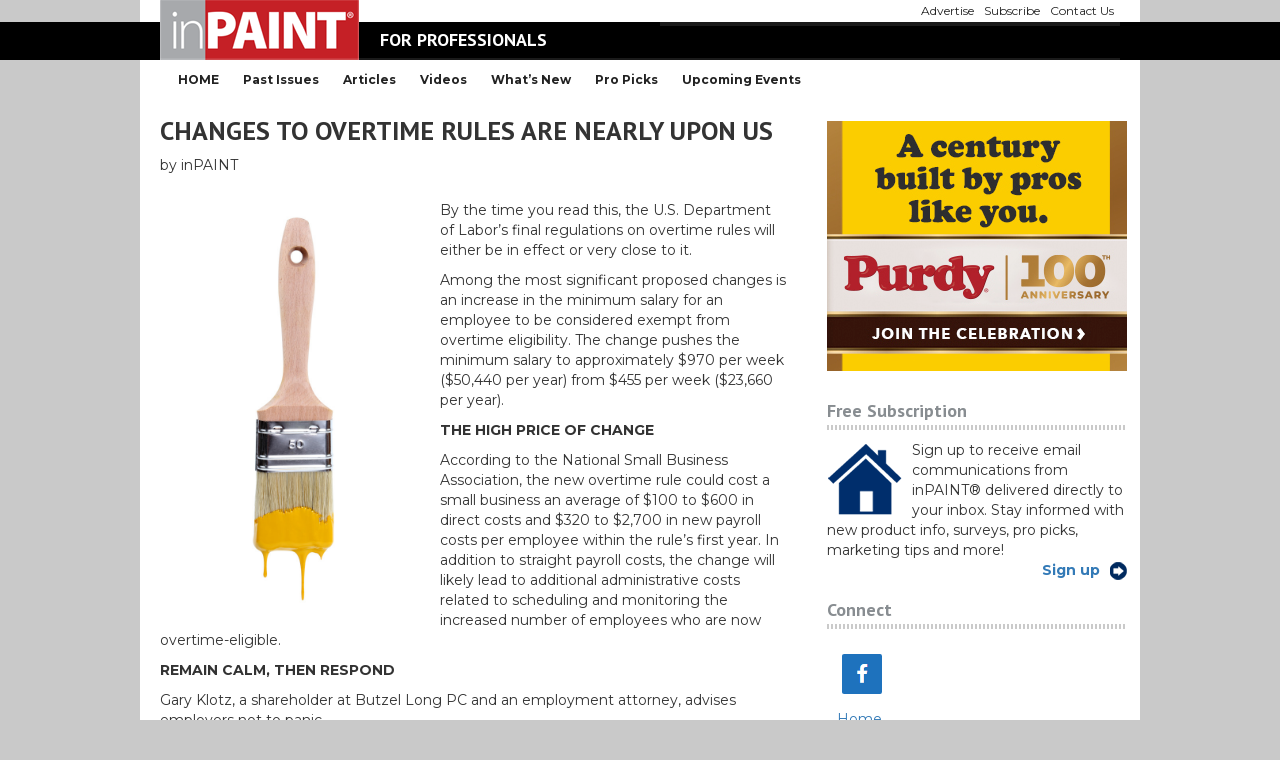

--- FILE ---
content_type: text/html; charset=UTF-8
request_url: https://inpaintmag.com/changes-to-overtime-rules-are-nearly-upon-us/
body_size: 10693
content:
<!doctype html>
<!--[if lt IE 7]> <html class="no-js ie6 oldie" lang="en"> <![endif]-->
<!--[if IE 7]>    <html class="no-js ie7 oldie" lang="en"> <![endif]-->
<!--[if IE 8]>    <html class="no-js ie8 oldie" lang="en"> <![endif]-->
<!--[if gt IE 8]><!--> <html lang="en"> <!--<![endif]-->
<head>
	<link rel="shortcut" href="https://inpaintmag.com/wp-content/uploads/2017/12/inpaintmag.ico" type="image/x-icon" />
<link rel="shortcut icon" href="https://inpaintmag.com/wp-content/uploads/2017/12/inpaintmag.ico" type="image/x-icon" />
	<meta http-equiv="X-UA-Compatible" content="IE=edge,chrome=1">
	<meta charset="UTF-8" />
	<meta name="viewport" content="width=device-width, minimum-scale=1.0, initial-scale=1.0, maximum-scale=4.0, user-scalable=yes" />	<link rel="alternate" type="application/rss+xml" title="inPAINT RSS2 Feed" href="https://inpaintmag.com/feed/" />
	<link rel="pingback" href="https://inpaintmag.com/xmlrpc.php" />
	<title>CHANGES TO OVERTIME RULES ARE NEARLY UPON US | inPAINT</title>
		<meta name='robots' content='max-image-preview:large' />
	<style>img:is([sizes="auto" i], [sizes^="auto," i]) { contain-intrinsic-size: 3000px 1500px }</style>
	<script type="text/javascript">
/* <![CDATA[ */
window._wpemojiSettings = {"baseUrl":"https:\/\/s.w.org\/images\/core\/emoji\/16.0.1\/72x72\/","ext":".png","svgUrl":"https:\/\/s.w.org\/images\/core\/emoji\/16.0.1\/svg\/","svgExt":".svg","source":{"concatemoji":"https:\/\/inpaintmag.com\/wp-includes\/js\/wp-emoji-release.min.js?ver=432117eddbdc9545a313a123ae10d4c0"}};
/*! This file is auto-generated */
!function(s,n){var o,i,e;function c(e){try{var t={supportTests:e,timestamp:(new Date).valueOf()};sessionStorage.setItem(o,JSON.stringify(t))}catch(e){}}function p(e,t,n){e.clearRect(0,0,e.canvas.width,e.canvas.height),e.fillText(t,0,0);var t=new Uint32Array(e.getImageData(0,0,e.canvas.width,e.canvas.height).data),a=(e.clearRect(0,0,e.canvas.width,e.canvas.height),e.fillText(n,0,0),new Uint32Array(e.getImageData(0,0,e.canvas.width,e.canvas.height).data));return t.every(function(e,t){return e===a[t]})}function u(e,t){e.clearRect(0,0,e.canvas.width,e.canvas.height),e.fillText(t,0,0);for(var n=e.getImageData(16,16,1,1),a=0;a<n.data.length;a++)if(0!==n.data[a])return!1;return!0}function f(e,t,n,a){switch(t){case"flag":return n(e,"\ud83c\udff3\ufe0f\u200d\u26a7\ufe0f","\ud83c\udff3\ufe0f\u200b\u26a7\ufe0f")?!1:!n(e,"\ud83c\udde8\ud83c\uddf6","\ud83c\udde8\u200b\ud83c\uddf6")&&!n(e,"\ud83c\udff4\udb40\udc67\udb40\udc62\udb40\udc65\udb40\udc6e\udb40\udc67\udb40\udc7f","\ud83c\udff4\u200b\udb40\udc67\u200b\udb40\udc62\u200b\udb40\udc65\u200b\udb40\udc6e\u200b\udb40\udc67\u200b\udb40\udc7f");case"emoji":return!a(e,"\ud83e\udedf")}return!1}function g(e,t,n,a){var r="undefined"!=typeof WorkerGlobalScope&&self instanceof WorkerGlobalScope?new OffscreenCanvas(300,150):s.createElement("canvas"),o=r.getContext("2d",{willReadFrequently:!0}),i=(o.textBaseline="top",o.font="600 32px Arial",{});return e.forEach(function(e){i[e]=t(o,e,n,a)}),i}function t(e){var t=s.createElement("script");t.src=e,t.defer=!0,s.head.appendChild(t)}"undefined"!=typeof Promise&&(o="wpEmojiSettingsSupports",i=["flag","emoji"],n.supports={everything:!0,everythingExceptFlag:!0},e=new Promise(function(e){s.addEventListener("DOMContentLoaded",e,{once:!0})}),new Promise(function(t){var n=function(){try{var e=JSON.parse(sessionStorage.getItem(o));if("object"==typeof e&&"number"==typeof e.timestamp&&(new Date).valueOf()<e.timestamp+604800&&"object"==typeof e.supportTests)return e.supportTests}catch(e){}return null}();if(!n){if("undefined"!=typeof Worker&&"undefined"!=typeof OffscreenCanvas&&"undefined"!=typeof URL&&URL.createObjectURL&&"undefined"!=typeof Blob)try{var e="postMessage("+g.toString()+"("+[JSON.stringify(i),f.toString(),p.toString(),u.toString()].join(",")+"));",a=new Blob([e],{type:"text/javascript"}),r=new Worker(URL.createObjectURL(a),{name:"wpTestEmojiSupports"});return void(r.onmessage=function(e){c(n=e.data),r.terminate(),t(n)})}catch(e){}c(n=g(i,f,p,u))}t(n)}).then(function(e){for(var t in e)n.supports[t]=e[t],n.supports.everything=n.supports.everything&&n.supports[t],"flag"!==t&&(n.supports.everythingExceptFlag=n.supports.everythingExceptFlag&&n.supports[t]);n.supports.everythingExceptFlag=n.supports.everythingExceptFlag&&!n.supports.flag,n.DOMReady=!1,n.readyCallback=function(){n.DOMReady=!0}}).then(function(){return e}).then(function(){var e;n.supports.everything||(n.readyCallback(),(e=n.source||{}).concatemoji?t(e.concatemoji):e.wpemoji&&e.twemoji&&(t(e.twemoji),t(e.wpemoji)))}))}((window,document),window._wpemojiSettings);
/* ]]> */
</script>
<style id='wp-emoji-styles-inline-css' type='text/css'>

	img.wp-smiley, img.emoji {
		display: inline !important;
		border: none !important;
		box-shadow: none !important;
		height: 1em !important;
		width: 1em !important;
		margin: 0 0.07em !important;
		vertical-align: -0.1em !important;
		background: none !important;
		padding: 0 !important;
	}
</style>
<link rel='stylesheet' id='wp-block-library-css' href='https://inpaintmag.com/wp-includes/css/dist/block-library/style.min.css?ver=432117eddbdc9545a313a123ae10d4c0' type='text/css' media='all' />
<style id='classic-theme-styles-inline-css' type='text/css'>
/*! This file is auto-generated */
.wp-block-button__link{color:#fff;background-color:#32373c;border-radius:9999px;box-shadow:none;text-decoration:none;padding:calc(.667em + 2px) calc(1.333em + 2px);font-size:1.125em}.wp-block-file__button{background:#32373c;color:#fff;text-decoration:none}
</style>
<link rel='stylesheet' id='html5-player-vimeo-style-css' href='https://inpaintmag.com/wp-content/plugins/html5-video-player/build/blocks/view.css?ver=432117eddbdc9545a313a123ae10d4c0' type='text/css' media='all' />
<style id='global-styles-inline-css' type='text/css'>
:root{--wp--preset--aspect-ratio--square: 1;--wp--preset--aspect-ratio--4-3: 4/3;--wp--preset--aspect-ratio--3-4: 3/4;--wp--preset--aspect-ratio--3-2: 3/2;--wp--preset--aspect-ratio--2-3: 2/3;--wp--preset--aspect-ratio--16-9: 16/9;--wp--preset--aspect-ratio--9-16: 9/16;--wp--preset--color--black: #000000;--wp--preset--color--cyan-bluish-gray: #abb8c3;--wp--preset--color--white: #ffffff;--wp--preset--color--pale-pink: #f78da7;--wp--preset--color--vivid-red: #cf2e2e;--wp--preset--color--luminous-vivid-orange: #ff6900;--wp--preset--color--luminous-vivid-amber: #fcb900;--wp--preset--color--light-green-cyan: #7bdcb5;--wp--preset--color--vivid-green-cyan: #00d084;--wp--preset--color--pale-cyan-blue: #8ed1fc;--wp--preset--color--vivid-cyan-blue: #0693e3;--wp--preset--color--vivid-purple: #9b51e0;--wp--preset--gradient--vivid-cyan-blue-to-vivid-purple: linear-gradient(135deg,rgba(6,147,227,1) 0%,rgb(155,81,224) 100%);--wp--preset--gradient--light-green-cyan-to-vivid-green-cyan: linear-gradient(135deg,rgb(122,220,180) 0%,rgb(0,208,130) 100%);--wp--preset--gradient--luminous-vivid-amber-to-luminous-vivid-orange: linear-gradient(135deg,rgba(252,185,0,1) 0%,rgba(255,105,0,1) 100%);--wp--preset--gradient--luminous-vivid-orange-to-vivid-red: linear-gradient(135deg,rgba(255,105,0,1) 0%,rgb(207,46,46) 100%);--wp--preset--gradient--very-light-gray-to-cyan-bluish-gray: linear-gradient(135deg,rgb(238,238,238) 0%,rgb(169,184,195) 100%);--wp--preset--gradient--cool-to-warm-spectrum: linear-gradient(135deg,rgb(74,234,220) 0%,rgb(151,120,209) 20%,rgb(207,42,186) 40%,rgb(238,44,130) 60%,rgb(251,105,98) 80%,rgb(254,248,76) 100%);--wp--preset--gradient--blush-light-purple: linear-gradient(135deg,rgb(255,206,236) 0%,rgb(152,150,240) 100%);--wp--preset--gradient--blush-bordeaux: linear-gradient(135deg,rgb(254,205,165) 0%,rgb(254,45,45) 50%,rgb(107,0,62) 100%);--wp--preset--gradient--luminous-dusk: linear-gradient(135deg,rgb(255,203,112) 0%,rgb(199,81,192) 50%,rgb(65,88,208) 100%);--wp--preset--gradient--pale-ocean: linear-gradient(135deg,rgb(255,245,203) 0%,rgb(182,227,212) 50%,rgb(51,167,181) 100%);--wp--preset--gradient--electric-grass: linear-gradient(135deg,rgb(202,248,128) 0%,rgb(113,206,126) 100%);--wp--preset--gradient--midnight: linear-gradient(135deg,rgb(2,3,129) 0%,rgb(40,116,252) 100%);--wp--preset--font-size--small: 13px;--wp--preset--font-size--medium: 20px;--wp--preset--font-size--large: 36px;--wp--preset--font-size--x-large: 42px;--wp--preset--spacing--20: 0.44rem;--wp--preset--spacing--30: 0.67rem;--wp--preset--spacing--40: 1rem;--wp--preset--spacing--50: 1.5rem;--wp--preset--spacing--60: 2.25rem;--wp--preset--spacing--70: 3.38rem;--wp--preset--spacing--80: 5.06rem;--wp--preset--shadow--natural: 6px 6px 9px rgba(0, 0, 0, 0.2);--wp--preset--shadow--deep: 12px 12px 50px rgba(0, 0, 0, 0.4);--wp--preset--shadow--sharp: 6px 6px 0px rgba(0, 0, 0, 0.2);--wp--preset--shadow--outlined: 6px 6px 0px -3px rgba(255, 255, 255, 1), 6px 6px rgba(0, 0, 0, 1);--wp--preset--shadow--crisp: 6px 6px 0px rgba(0, 0, 0, 1);}:where(.is-layout-flex){gap: 0.5em;}:where(.is-layout-grid){gap: 0.5em;}body .is-layout-flex{display: flex;}.is-layout-flex{flex-wrap: wrap;align-items: center;}.is-layout-flex > :is(*, div){margin: 0;}body .is-layout-grid{display: grid;}.is-layout-grid > :is(*, div){margin: 0;}:where(.wp-block-columns.is-layout-flex){gap: 2em;}:where(.wp-block-columns.is-layout-grid){gap: 2em;}:where(.wp-block-post-template.is-layout-flex){gap: 1.25em;}:where(.wp-block-post-template.is-layout-grid){gap: 1.25em;}.has-black-color{color: var(--wp--preset--color--black) !important;}.has-cyan-bluish-gray-color{color: var(--wp--preset--color--cyan-bluish-gray) !important;}.has-white-color{color: var(--wp--preset--color--white) !important;}.has-pale-pink-color{color: var(--wp--preset--color--pale-pink) !important;}.has-vivid-red-color{color: var(--wp--preset--color--vivid-red) !important;}.has-luminous-vivid-orange-color{color: var(--wp--preset--color--luminous-vivid-orange) !important;}.has-luminous-vivid-amber-color{color: var(--wp--preset--color--luminous-vivid-amber) !important;}.has-light-green-cyan-color{color: var(--wp--preset--color--light-green-cyan) !important;}.has-vivid-green-cyan-color{color: var(--wp--preset--color--vivid-green-cyan) !important;}.has-pale-cyan-blue-color{color: var(--wp--preset--color--pale-cyan-blue) !important;}.has-vivid-cyan-blue-color{color: var(--wp--preset--color--vivid-cyan-blue) !important;}.has-vivid-purple-color{color: var(--wp--preset--color--vivid-purple) !important;}.has-black-background-color{background-color: var(--wp--preset--color--black) !important;}.has-cyan-bluish-gray-background-color{background-color: var(--wp--preset--color--cyan-bluish-gray) !important;}.has-white-background-color{background-color: var(--wp--preset--color--white) !important;}.has-pale-pink-background-color{background-color: var(--wp--preset--color--pale-pink) !important;}.has-vivid-red-background-color{background-color: var(--wp--preset--color--vivid-red) !important;}.has-luminous-vivid-orange-background-color{background-color: var(--wp--preset--color--luminous-vivid-orange) !important;}.has-luminous-vivid-amber-background-color{background-color: var(--wp--preset--color--luminous-vivid-amber) !important;}.has-light-green-cyan-background-color{background-color: var(--wp--preset--color--light-green-cyan) !important;}.has-vivid-green-cyan-background-color{background-color: var(--wp--preset--color--vivid-green-cyan) !important;}.has-pale-cyan-blue-background-color{background-color: var(--wp--preset--color--pale-cyan-blue) !important;}.has-vivid-cyan-blue-background-color{background-color: var(--wp--preset--color--vivid-cyan-blue) !important;}.has-vivid-purple-background-color{background-color: var(--wp--preset--color--vivid-purple) !important;}.has-black-border-color{border-color: var(--wp--preset--color--black) !important;}.has-cyan-bluish-gray-border-color{border-color: var(--wp--preset--color--cyan-bluish-gray) !important;}.has-white-border-color{border-color: var(--wp--preset--color--white) !important;}.has-pale-pink-border-color{border-color: var(--wp--preset--color--pale-pink) !important;}.has-vivid-red-border-color{border-color: var(--wp--preset--color--vivid-red) !important;}.has-luminous-vivid-orange-border-color{border-color: var(--wp--preset--color--luminous-vivid-orange) !important;}.has-luminous-vivid-amber-border-color{border-color: var(--wp--preset--color--luminous-vivid-amber) !important;}.has-light-green-cyan-border-color{border-color: var(--wp--preset--color--light-green-cyan) !important;}.has-vivid-green-cyan-border-color{border-color: var(--wp--preset--color--vivid-green-cyan) !important;}.has-pale-cyan-blue-border-color{border-color: var(--wp--preset--color--pale-cyan-blue) !important;}.has-vivid-cyan-blue-border-color{border-color: var(--wp--preset--color--vivid-cyan-blue) !important;}.has-vivid-purple-border-color{border-color: var(--wp--preset--color--vivid-purple) !important;}.has-vivid-cyan-blue-to-vivid-purple-gradient-background{background: var(--wp--preset--gradient--vivid-cyan-blue-to-vivid-purple) !important;}.has-light-green-cyan-to-vivid-green-cyan-gradient-background{background: var(--wp--preset--gradient--light-green-cyan-to-vivid-green-cyan) !important;}.has-luminous-vivid-amber-to-luminous-vivid-orange-gradient-background{background: var(--wp--preset--gradient--luminous-vivid-amber-to-luminous-vivid-orange) !important;}.has-luminous-vivid-orange-to-vivid-red-gradient-background{background: var(--wp--preset--gradient--luminous-vivid-orange-to-vivid-red) !important;}.has-very-light-gray-to-cyan-bluish-gray-gradient-background{background: var(--wp--preset--gradient--very-light-gray-to-cyan-bluish-gray) !important;}.has-cool-to-warm-spectrum-gradient-background{background: var(--wp--preset--gradient--cool-to-warm-spectrum) !important;}.has-blush-light-purple-gradient-background{background: var(--wp--preset--gradient--blush-light-purple) !important;}.has-blush-bordeaux-gradient-background{background: var(--wp--preset--gradient--blush-bordeaux) !important;}.has-luminous-dusk-gradient-background{background: var(--wp--preset--gradient--luminous-dusk) !important;}.has-pale-ocean-gradient-background{background: var(--wp--preset--gradient--pale-ocean) !important;}.has-electric-grass-gradient-background{background: var(--wp--preset--gradient--electric-grass) !important;}.has-midnight-gradient-background{background: var(--wp--preset--gradient--midnight) !important;}.has-small-font-size{font-size: var(--wp--preset--font-size--small) !important;}.has-medium-font-size{font-size: var(--wp--preset--font-size--medium) !important;}.has-large-font-size{font-size: var(--wp--preset--font-size--large) !important;}.has-x-large-font-size{font-size: var(--wp--preset--font-size--x-large) !important;}
:where(.wp-block-post-template.is-layout-flex){gap: 1.25em;}:where(.wp-block-post-template.is-layout-grid){gap: 1.25em;}
:where(.wp-block-columns.is-layout-flex){gap: 2em;}:where(.wp-block-columns.is-layout-grid){gap: 2em;}
:root :where(.wp-block-pullquote){font-size: 1.5em;line-height: 1.6;}
</style>
<link rel='stylesheet' id='advanced-floating-content-css' href='https://inpaintmag.com/wp-content/plugins/advanced-floating-content/public/css/advanced-floating-content-public.css?ver=1.0.0' type='text/css' media='all' />
<link rel='stylesheet' id='advanced-floating-content-animate-css' href='https://inpaintmag.com/wp-content/plugins/advanced-floating-content/public/css/animate.css?ver=1.0.0' type='text/css' media='all' />
<link rel='stylesheet' id='rs-plugin-settings-css' href='https://inpaintmag.com/wp-content/plugins/revslider/public/assets/css/rs6.css?ver=6.3.9' type='text/css' media='all' />
<style id='rs-plugin-settings-inline-css' type='text/css'>
#rs-demo-id {}
</style>
<link rel='stylesheet' id='megamenu-css' href='https://inpaintmag.com/wp-content/uploads/maxmegamenu/style.css?ver=bc9b94' type='text/css' media='all' />
<link rel='stylesheet' id='dashicons-css' href='https://inpaintmag.com/wp-includes/css/dashicons.min.css?ver=432117eddbdc9545a313a123ae10d4c0' type='text/css' media='all' />
<link rel='stylesheet' id='theme-global-css' href='https://inpaintmag.com/wp-content/themes/ultimatum/assets/css/theme.global.css?ver=432117eddbdc9545a313a123ae10d4c0' type='text/css' media='all' />
<link rel='stylesheet' id='font-awesome-css' href='https://inpaintmag.com/wp-content/themes/ultimatum/assets/css/font-awesome.min.css?ver=432117eddbdc9545a313a123ae10d4c0' type='text/css' media='all' />
<link rel='stylesheet' id='ult_core_template_2-css' href='https://inpaintmag.com/wp-content/uploads/inpaint-magazine-2018/template_2.css?ver=432117eddbdc9545a313a123ae10d4c0' type='text/css' media='all' />
<link rel='stylesheet' id='ult_core_layout_7-css' href='https://inpaintmag.com/wp-content/uploads/inpaint-magazine-2018/layout_7.css?ver=432117eddbdc9545a313a123ae10d4c0' type='text/css' media='all' />
<link rel='stylesheet' id='js_composer_custom_css-css' href='//inpaintmag.com/wp-content/uploads/js_composer/custom.css?ver=6.5.0' type='text/css' media='all' />
<link rel='stylesheet' id='template_custom_2-css' href='https://inpaintmag.com/wp-content/uploads/inpaint-magazine-2018/template_custom_2.css?ver=432117eddbdc9545a313a123ae10d4c0' type='text/css' media='all' />
<link rel='stylesheet' id='__EPYT__style-css' href='https://inpaintmag.com/wp-content/plugins/youtube-embed-plus/styles/ytprefs.min.css?ver=14.2.3.2' type='text/css' media='all' />
<style id='__EPYT__style-inline-css' type='text/css'>

                .epyt-gallery-thumb {
                        width: 33.333%;
                }
                
</style>
<link rel='stylesheet' id='microthemer-css' href='https://inpaintmag.com/wp-content/micro-themes/active-styles.css?mts=897&#038;ver=432117eddbdc9545a313a123ae10d4c0' type='text/css' media='all' />
<script type="text/javascript" src="https://inpaintmag.com/wp-includes/js/jquery/jquery.min.js?ver=3.7.1" id="jquery-core-js"></script>
<script type="text/javascript" src="https://inpaintmag.com/wp-includes/js/jquery/jquery-migrate.min.js?ver=3.4.1" id="jquery-migrate-js"></script>
<script type="text/javascript" src="https://inpaintmag.com/wp-content/plugins/advanced-floating-content/public/js/advanced-floating-content-public.js?ver=1.0.0" id="advanced-floating-content-js"></script>
<script type="text/javascript" src="https://inpaintmag.com/wp-content/plugins/advanced-floating-content/public/js/jquery.cookie.min.js?ver=1.0.0" id="advanced-floating-contentcookies-js"></script>
<script type="text/javascript" src="https://inpaintmag.com/wp-content/plugins/revslider/public/assets/js/rbtools.min.js?ver=6.3.9" id="tp-tools-js"></script>
<script type="text/javascript" src="https://inpaintmag.com/wp-content/plugins/revslider/public/assets/js/rs6.min.js?ver=6.3.9" id="revmin-js"></script>
<script type="text/javascript" src="https://inpaintmag.com/wp-content/themes/ultimatum/assets/js/plugins/holder.js?ver=1.9.0" id="holder-js"></script>
<script type="text/javascript" id="__ytprefs__-js-extra">
/* <![CDATA[ */
var _EPYT_ = {"ajaxurl":"https:\/\/inpaintmag.com\/wp-admin\/admin-ajax.php","security":"06a0dd7487","gallery_scrolloffset":"20","eppathtoscripts":"https:\/\/inpaintmag.com\/wp-content\/plugins\/youtube-embed-plus\/scripts\/","eppath":"https:\/\/inpaintmag.com\/wp-content\/plugins\/youtube-embed-plus\/","epresponsiveselector":"[\"iframe.__youtube_prefs__\"]","epdovol":"1","version":"14.2.3.2","evselector":"iframe.__youtube_prefs__[src], iframe[src*=\"youtube.com\/embed\/\"], iframe[src*=\"youtube-nocookie.com\/embed\/\"]","ajax_compat":"","maxres_facade":"eager","ytapi_load":"light","pause_others":"","stopMobileBuffer":"1","facade_mode":"","not_live_on_channel":""};
/* ]]> */
</script>
<script type="text/javascript" src="https://inpaintmag.com/wp-content/plugins/youtube-embed-plus/scripts/ytprefs.min.js?ver=14.2.3.2" id="__ytprefs__-js"></script>
<link rel="https://api.w.org/" href="https://inpaintmag.com/wp-json/" /><link rel="alternate" title="JSON" type="application/json" href="https://inpaintmag.com/wp-json/wp/v2/posts/2867" /><link rel="EditURI" type="application/rsd+xml" title="RSD" href="https://inpaintmag.com/xmlrpc.php?rsd" />

<link rel="canonical" href="https://inpaintmag.com/changes-to-overtime-rules-are-nearly-upon-us/" />
<link rel='shortlink' href='https://inpaintmag.com/?p=2867' />
<link rel="alternate" title="oEmbed (JSON)" type="application/json+oembed" href="https://inpaintmag.com/wp-json/oembed/1.0/embed?url=https%3A%2F%2Finpaintmag.com%2Fchanges-to-overtime-rules-are-nearly-upon-us%2F" />
<link rel="alternate" title="oEmbed (XML)" type="text/xml+oembed" href="https://inpaintmag.com/wp-json/oembed/1.0/embed?url=https%3A%2F%2Finpaintmag.com%2Fchanges-to-overtime-rules-are-nearly-upon-us%2F&#038;format=xml" />

		<!-- GA Google Analytics @ https://m0n.co/ga -->
		<script>
			(function(i,s,o,g,r,a,m){i['GoogleAnalyticsObject']=r;i[r]=i[r]||function(){
			(i[r].q=i[r].q||[]).push(arguments)},i[r].l=1*new Date();a=s.createElement(o),
			m=s.getElementsByTagName(o)[0];a.async=1;a.src=g;m.parentNode.insertBefore(a,m)
			})(window,document,'script','https://www.google-analytics.com/analytics.js','ga');
			ga('create', 'UA-48219103-1', 'auto');
			ga('send', 'pageview');
		</script>

	 <style> #h5vpQuickPlayer { width: 100%; max-width: 100%; margin: 0 auto; } </style> <meta name="generator" content="Powered by WPBakery Page Builder - drag and drop page builder for WordPress."/>
<meta name="generator" content="Powered by Slider Revolution 6.3.9 - responsive, Mobile-Friendly Slider Plugin for WordPress with comfortable drag and drop interface." />
<script type="text/javascript">function setREVStartSize(e){
			//window.requestAnimationFrame(function() {				 
				window.RSIW = window.RSIW===undefined ? window.innerWidth : window.RSIW;	
				window.RSIH = window.RSIH===undefined ? window.innerHeight : window.RSIH;	
				try {								
					var pw = document.getElementById(e.c).parentNode.offsetWidth,
						newh;
					pw = pw===0 || isNaN(pw) ? window.RSIW : pw;
					e.tabw = e.tabw===undefined ? 0 : parseInt(e.tabw);
					e.thumbw = e.thumbw===undefined ? 0 : parseInt(e.thumbw);
					e.tabh = e.tabh===undefined ? 0 : parseInt(e.tabh);
					e.thumbh = e.thumbh===undefined ? 0 : parseInt(e.thumbh);
					e.tabhide = e.tabhide===undefined ? 0 : parseInt(e.tabhide);
					e.thumbhide = e.thumbhide===undefined ? 0 : parseInt(e.thumbhide);
					e.mh = e.mh===undefined || e.mh=="" || e.mh==="auto" ? 0 : parseInt(e.mh,0);		
					if(e.layout==="fullscreen" || e.l==="fullscreen") 						
						newh = Math.max(e.mh,window.RSIH);					
					else{					
						e.gw = Array.isArray(e.gw) ? e.gw : [e.gw];
						for (var i in e.rl) if (e.gw[i]===undefined || e.gw[i]===0) e.gw[i] = e.gw[i-1];					
						e.gh = e.el===undefined || e.el==="" || (Array.isArray(e.el) && e.el.length==0)? e.gh : e.el;
						e.gh = Array.isArray(e.gh) ? e.gh : [e.gh];
						for (var i in e.rl) if (e.gh[i]===undefined || e.gh[i]===0) e.gh[i] = e.gh[i-1];
											
						var nl = new Array(e.rl.length),
							ix = 0,						
							sl;					
						e.tabw = e.tabhide>=pw ? 0 : e.tabw;
						e.thumbw = e.thumbhide>=pw ? 0 : e.thumbw;
						e.tabh = e.tabhide>=pw ? 0 : e.tabh;
						e.thumbh = e.thumbhide>=pw ? 0 : e.thumbh;					
						for (var i in e.rl) nl[i] = e.rl[i]<window.RSIW ? 0 : e.rl[i];
						sl = nl[0];									
						for (var i in nl) if (sl>nl[i] && nl[i]>0) { sl = nl[i]; ix=i;}															
						var m = pw>(e.gw[ix]+e.tabw+e.thumbw) ? 1 : (pw-(e.tabw+e.thumbw)) / (e.gw[ix]);					
						newh =  (e.gh[ix] * m) + (e.tabh + e.thumbh);
					}				
					if(window.rs_init_css===undefined) window.rs_init_css = document.head.appendChild(document.createElement("style"));					
					document.getElementById(e.c).height = newh+"px";
					window.rs_init_css.innerHTML += "#"+e.c+"_wrapper { height: "+newh+"px }";				
				} catch(e){
					console.log("Failure at Presize of Slider:" + e)
				}					   
			//});
		  };</script>
<noscript><style> .wpb_animate_when_almost_visible { opacity: 1; }</style></noscript><style type="text/css">/** Mega Menu CSS: fs **/</style>
	
	<script type="text/javascript">
//<![CDATA[
var pptheme = 'facebook';
//]]>
</script>	 
</head>
<body data-rsssl=1 class="wp-singular post-template-default single single-post postid-2867 single-format-standard wp-theme-ultimatum wp-child-theme-inpaint-magazine-2018 mega-menu-primary-menu mega-menu-max-mega-menu-1 mega-menu-max-mega-menu-2 mt-2867 mt-post-changes-to-overtime-rules-are-nearly-upon-us wpb-js-composer js-comp-ver-6.5.0 vc_responsive  ut-tbs3-default ut-layout-single-post-page">
<div class="clear"></div>
<header class="headwrapper">
<div class="ult-wrapper wrapper " id="wrapper-24">

<div class="ult-container  container " id="container-24">
<div class="row">
		<div class="ult-column col-md-3 " id="col-24-1">
			<div class="colwrapper"><div id="logo-container" class="imag-responsive"><h1><a href="https://inpaintmag.com" class="logo"><img src="https://inpaintmag.com/wp-content/uploads/2017/12/inPAINT_web-logo_3.png" alt="inPAINT" class="img-responsive"/></a></h1></div></div>
		</div>
		<div class="ult-column col-md-3 " id="col-24-2">
			<div class="colwrapper"><div class="bigTitlealt2 widget widget_ultimatumstitle inner-container"><h1 class="super-title">FOR PROFESSIONALS</h1></div></div>
		</div>
		<div class="ult-column col-md-6 minimenualt2" id="col-24-3">
			<div class="colwrapper"><div class="miniMenu hidden-sm hidden-xs widget widget_maxmegamenu inner-container"><div id="mega-menu-wrap-max_mega_menu_1" class="mega-menu-wrap"><div class="mega-menu-toggle"><div class="mega-toggle-blocks-left"></div><div class="mega-toggle-blocks-center"><div class='mega-toggle-block mega-menu-toggle-block mega-toggle-block-1' id='mega-toggle-block-1' tabindex='0'><button class='mega-toggle-standard mega-toggle-label' aria-expanded='false'><span class='mega-toggle-label-closed'>MENU</span><span class='mega-toggle-label-open'>MENU</span></button></div></div><div class="mega-toggle-blocks-right"></div></div><ul id="mega-menu-max_mega_menu_1" class="mega-menu max-mega-menu mega-menu-horizontal mega-no-js" data-event="hover_intent" data-effect="fade_up" data-effect-speed="200" data-effect-mobile="disabled" data-effect-speed-mobile="0" data-mobile-force-width="false" data-second-click="go" data-document-click="collapse" data-vertical-behaviour="standard" data-breakpoint="989" data-unbind="true" data-mobile-state="collapse_all" data-mobile-direction="vertical" data-hover-intent-timeout="300" data-hover-intent-interval="100"><li class="mega-menu-item mega-menu-item-type-post_type mega-menu-item-object-page mega-align-bottom-left mega-menu-flyout mega-menu-item-3956" id="mega-menu-item-3956"><a class="mega-menu-link" href="https://inpaintmag.com/advertise/" tabindex="0">Advertise</a></li><li class="mega-menu-item mega-menu-item-type-post_type mega-menu-item-object-page mega-align-bottom-left mega-menu-flyout mega-menu-item-3957" id="mega-menu-item-3957"><a class="mega-menu-link" href="https://inpaintmag.com/subscribe/" tabindex="0">Subscribe</a></li><li class="mega-menu-item mega-menu-item-type-post_type mega-menu-item-object-page mega-align-bottom-left mega-menu-flyout mega-menu-item-3955" id="mega-menu-item-3955"><a class="mega-menu-link" href="https://inpaintmag.com/contact-us/" tabindex="0">Contact Us</a></li></ul></div></div></div>
		</div>
		</div></div>
</div>
<div class="ult-wrapper wrapper " id="wrapper-19">

<div class="ult-container  container " id="container-19">
<div class="row">
		<div class="ult-column col-md-12 " id="col-19-1">
			<div class="colwrapper"><div class="altMaxmenu widget widget_maxmegamenu inner-container"><div id="mega-menu-wrap-max_mega_menu_2" class="mega-menu-wrap"><div class="mega-menu-toggle"><div class="mega-toggle-blocks-left"></div><div class="mega-toggle-blocks-center"><div class='mega-toggle-block mega-menu-toggle-block mega-toggle-block-1' id='mega-toggle-block-1' tabindex='0'><button class='mega-toggle-standard mega-toggle-label' aria-expanded='false'><span class='mega-toggle-label-closed'>MENU</span><span class='mega-toggle-label-open'>MENU</span></button></div></div><div class="mega-toggle-blocks-right"></div></div><ul id="mega-menu-max_mega_menu_2" class="mega-menu max-mega-menu mega-menu-horizontal mega-no-js" data-event="hover_intent" data-effect="fade_up" data-effect-speed="200" data-effect-mobile="disabled" data-effect-speed-mobile="0" data-mobile-force-width="false" data-second-click="go" data-document-click="collapse" data-vertical-behaviour="standard" data-breakpoint="989" data-unbind="true" data-mobile-state="collapse_all" data-mobile-direction="vertical" data-hover-intent-timeout="300" data-hover-intent-interval="100"><li class="mega-menu-item mega-menu-item-type-custom mega-menu-item-object-custom mega-menu-item-home mega-align-bottom-left mega-menu-flyout mega-menu-item-3958" id="mega-menu-item-3958"><a class="mega-menu-link" href="https://inpaintmag.com/" tabindex="0">HOME</a></li><li class="mega-menu-item mega-menu-item-type-post_type mega-menu-item-object-page mega-align-bottom-left mega-menu-flyout mega-menu-item-4026" id="mega-menu-item-4026"><a class="mega-menu-link" href="https://inpaintmag.com/inpaint-magazine-past-issues/" tabindex="0">Past Issues</a></li><li class="mega-menu-item mega-menu-item-type-post_type mega-menu-item-object-page mega-align-bottom-left mega-menu-flyout mega-menu-item-3959" id="mega-menu-item-3959"><a class="mega-menu-link" href="https://inpaintmag.com/enewsletters/" tabindex="0">Articles</a></li><li class="mega-menu-item mega-menu-item-type-post_type mega-menu-item-object-page mega-align-bottom-left mega-menu-flyout mega-menu-item-9000" id="mega-menu-item-9000"><a class="mega-menu-link" href="https://inpaintmag.com/videos/" tabindex="0">Videos</a></li><li class="mega-menu-item mega-menu-item-type-post_type mega-menu-item-object-page mega-align-bottom-left mega-menu-flyout mega-menu-item-8999" id="mega-menu-item-8999"><a class="mega-menu-link" href="https://inpaintmag.com/whats-new/" tabindex="0">What’s New</a></li><li class="mega-menu-item mega-menu-item-type-post_type mega-menu-item-object-page mega-align-bottom-left mega-menu-flyout mega-menu-item-8998" id="mega-menu-item-8998"><a class="mega-menu-link" href="https://inpaintmag.com/pro-picks/" tabindex="0">Pro Picks</a></li><li class="mega-menu-item mega-menu-item-type-post_type mega-menu-item-object-page mega-align-bottom-left mega-menu-flyout mega-menu-item-3962" id="mega-menu-item-3962"><a class="mega-menu-link" href="https://inpaintmag.com/events/" tabindex="0">Upcoming Events</a></li></ul></div></div></div>
		</div>
		</div></div>
</div>
<div class="ult-wrapper wrapper " id="wrapper-20">

<div class="ult-container  container " id="container-20">
<div class="row">
		<div class="ult-column col-md-12 center-me-please" id="col-20-1">
			<div class="colwrapper"><div class="widget widget_ultimatumsidebars inner-container"></div></div>
		</div>
		</div></div>
</div>
</header>
<div class="bodywrapper" id="bodywrapper">
<div class="ult-wrapper wrapper " id="wrapper-12">

<div class="ult-container  container bodypadding" id="container-12">
<div class="row">
		<div class="ult-column col-md-8 " id="col-12-1">
			<div class="colwrapper"><div class="widget widget_revslider inner-container"></div><div class="inner-container"><style>
	.embed-container {
		position: relative;
		padding-bottom: 56.25%;
		height: 0;
		overflow: hidden;
		max-width: 100%;
		height: auto;
	}

	.embed-container iframe,
	.embed-container object,
	.embed-container embed {
		position: absolute;
		top: 0;
		left: 0;
		width: 100%;
		height: 100%;
	}
</style>
<article id="post-2867" class="post-2867 post type-post status-publish format-standard hentry category-departments entry post-inner">

<div class="vc_row wpb_row vc_row-fluid"><div class="postTitleSingle wpb_column vc_column_container vc_col-sm-12" id="postTitleSingle"><div class="vc_column-inner "><div class="wpb_wrapper"><div class="singleposttitless">
<h1 class="singleposttitless">
CHANGES TO OVERTIME RULES ARE NEARLY UPON US</h1>
</div>
by inPAINT</div></div></div></div><div class="vc_row wpb_row vc_row-fluid"><div class="wpb_column vc_column_container vc_col-sm-12"><div class="vc_column-inner "><div class="wpb_wrapper"><div class="vc_empty_space"   style="height: 35px" ><span class="vc_empty_space_inner"></span></div>
<div class="subtitleClassic">
</div>
<div class="vc_empty_space"   style="height: 50px" ><span class="vc_empty_space_inner"></span></div>
</div></div></div></div><div class="vc_row wpb_row vc_row-fluid"><div class="wpb_column vc_column_container vc_col-sm-12"><div class="vc_column-inner "><div class="wpb_wrapper"><div>
<p><a href="https://inpaintmag.com/wp-content/uploads/2016/07/iStock_73719177_XLARGE.jpg"><img fetchpriority="high" decoding="async" class=" wp-image-2869 alignleft" alt="Paintbrush" src="https://inpaintmag.com/wp-content/uploads/2016/07/iStock_73719177_XLARGE-682x1024.jpg" width="270" height="405" /></a>By the time you read this, the U.S. Department of Labor’s final regulations on overtime rules will either be in effect or very close to it.</p>
<p>Among the most significant proposed changes is an increase in the minimum salary for an employee to be considered exempt from overtime eligibility. The change pushes the minimum salary to approximately $970 per week ($50,440 per year) from $455 per week ($23,660 per year).</p>
<p><b>THE HIGH PRICE OF CHANGE</b></p>
<p>According to the National Small Business Association, the new overtime rule could cost a small business an average of $100 to $600 in direct costs and $320 to $2,700 in new payroll costs per employee within the rule’s first year. In addition to straight payroll costs, the change will likely lead to additional administrative costs related to scheduling and monitoring the increased number of employees who are now overtime-eligible.</p>
<p><b>REMAIN CALM, THEN RESPOND</b></p>
<p>Gary Klotz, a shareholder at Butzel Long PC and an employment attorney, advises employers not to panic.</p>
<p>“The truth of the matter is that this may not be that big of a deal for some employers,” says Klotz. “It’s only the exempt employees currently making between $23,660 and $50,440 who will be impacted. This will have no effect on hourly people who are non-exempt.”</p>
<p>Klotz suggests employers first determine how many of their employees fall into that category. “Once you know how many people you’re talking about, you can consider your options.”</p>
<p><b>WEIGH THE OPTIONS</b></p>
<p>There are a number of ways employers can respond to this rule change.</p>
<p>The first is to look at your current workforce and determine if there’s a way to reduce or even eliminate overtime. Can you hire more employees? Can you reassign duties to higher-level employees who are clearly exempt? Or can you reassign lower-level duties to those who are non-exempt?</p>
<p>A second option is to bump up the salaries of currently non-exempt employees to the new exempt level.</p>
<p>A third option involves changing the status of currently exempt employees to make them non-exempt hourly employees who are eligible to receive overtime pay for any time worked over 40 hours per week.</p>
<p>Another option, and one that Klotz doesn’t advise, is to reduce salary levels so that, with overtime, the employee maintains their pay level.</p>
<p>“While the Department of Labor has offered up this option,” says Klotz, “I personally think it’s an employer relations disaster waiting to happen.”</p>
<p>Jamie Hasty, VP at SESCO Management Consultants, agrees that there are a lot of creative ways to structure pay plans. “No one method is perfect for every organization. The key is to customize an approach that works within your budget while enabling the ability to meet client needs and remain compliant with the Fair Labor Standards Act.”</p>
<p><b>COMPLIANCE IS KEY</b></p>
<p>Hasty cautions that there’s a lot of liability involved in being noncompliant.</p>
<p>“Should the employer receive an audit by the Wage and Hour division of the Department of Labor, they</p>
<p>must be prepared for the auditor to review the previous two years of payroll for both terminated and current employees,” she says.</p>
<p>“They’re going to scrutinize all employees paid on a salary basis, and whether or not those employees meet both the salary and duties test of ‘white collar’ exemptions. Any evidence of misclassification of exemption, nonpayment for overtime, miscalculation of time cards, short meal periods, child labor issues … the auditors will identify the error and dollar value associated with the Wage and Hour noncompliance. This means the employer may pay out substantial amounts of back wages to both current and previously terminated employees.”</p>
<p><b>EDITOR’S NOTE:</b> At the time we went to press, the DOL had not determined if non-discretionary bonuses and incentive payments would count toward a portion of the standard salary-level test for overtime exemption, thus we were not able to address it in this article.</p>
<p>&nbsp;</p>
</div>
</div></div></div></div>
</article>
<div class="clearfix"></div><div style="clear:both"></div>
</div><div class="widget widget_ultimatumsidebars inner-container"><div id="custom_html-3" class="widget_text widget widget_custom_html"><div class="textwidget custom-html-widget"></div></div></div></div>
		</div>
		<div class="ult-column col-md-4 " id="col-12-2">
			<div class="colwrapper"><div class="rightColumnstyles widget widget_ultimatumsidebars inner-container"><div id="media_image-132" class="widget widget_media_image"><a href="https://www.purdy.com/en/the-purdy-difference/100?utm_campaign=century-of-purdy&#038;utm_medium=trade-digital&#038;utm_source=inpaint&#038;utm_content=banner"><img width="300" height="250" src="https://inpaintmag.com/wp-content/uploads/2025/04/Purdy_100Anni_Banner_300x250.jpg" class="image wp-image-9041  attachment-full size-full" alt="" style="max-width: 100%; height: auto;" decoding="async" loading="lazy" /></a></div></div><div class="widget widget_ultimatumsidebars inner-container"></div><div class="rightColumnstyles widget widget_ultimatumsidebars inner-container"><div id="custom_html-10" class="widget_text free-sub widget widget_custom_html"><h3 class="widget-title element-title">Free Subscription</h3><div class="textwidget custom-html-widget"><img class="alignleft" src="https://inpaintmag.com/wp-content/uploads/2017/12/icon-home-BLUE.png" alt="" width="75" height="71" />
Sign up to receive email communications from inPAINT® delivered directly to your inbox. Stay informed with new product info, surveys, pro picks, marketing tips and more!

<p style="text-align: right;"><a href="https://inpaintmag.com/subscribe/"><b>Sign up</b><img class="blueArrowicon" src="https://inpaintmag.com/wp-content/uploads/2017/12/more-arrow0blue.png" alt="" width="17" height="18" /></a></p></div></div></div><div class="rightColumnstyles widget widget_ultimatumsidebars inner-container"><div id="custom_html-9" class="widget_text rightColumnstyles widget widget_custom_html"><h3 class="widget-title element-title">Connect</h3><div class="textwidget custom-html-widget"><div class="socialicondiv"> <a href="https://www.facebook.com/inPAINTmagazine/" target="_blank"><img src="/wp-content/uploads/2018/01/facebook2018.png" alt="Facebook" width="50" height="50" border="0" class="socialIcons" /></a></div></div></div></div><div class="rightColumnstyles widget widget_ultimatumsidebars inner-container"><div id="nav_menu-3" class="widget widget_nav_menu"><div class="menu-secondary-navigation-container"><ul id="menu-secondary-navigation" class="menu"><li id="menu-item-695" class="first menu-item menu-item-type-custom menu-item-object-custom menu-item-695"><a href="/">Home</a></li>
<li id="menu-item-3939" class="menu-item menu-item-type-post_type menu-item-object-page menu-item-3939"><a href="https://inpaintmag.com/privacy-policy/">Privacy Policy</a></li>
<li id="menu-item-3940" class="menu-item menu-item-type-post_type menu-item-object-page menu-item-3940"><a href="https://inpaintmag.com/terms-and-conditions/">Terms and Conditions</a></li>
<li id="menu-item-3970" class="menu-item menu-item-type-post_type menu-item-object-page menu-item-3970"><a href="https://inpaintmag.com/advertise/">Advertise</a></li>
<li id="menu-item-3971" class="menu-item menu-item-type-post_type menu-item-object-page menu-item-3971"><a href="https://inpaintmag.com/subscribe/">Subscribe</a></li>
<li id="menu-item-3207" class="menu-item menu-item-type-post_type menu-item-object-page menu-item-3207"><a href="https://inpaintmag.com/contact-us/">Contact Us</a></li>
</ul></div></div></div></div>
		</div>
		</div></div>
</div>
</div>
<footer class="footwrapper">
<div class="ult-wrapper wrapper " id="wrapper-6">

<div class="ult-container  container " id="container-6">
<div class="row">
		<div class="ult-column col-md-4 " id="col-6-1">
			<div class="colwrapper"><div class="widget widget_ultimatumsidebars inner-container"></div></div>
		</div>
		<div class="ult-column col-md-4 " id="col-6-2">
			<div class="colwrapper"><div class="widget widget_ultimatumsidebars inner-container"></div></div>
		</div>
		<div class="ult-column col-md-4 " id="col-6-3">
			<div class="colwrapper"><div class="widget widget_ultimatumsidebars inner-container"></div></div>
		</div>
		</div></div>
</div>
<div class="ult-wrapper wrapper " id="wrapper-7">

<div class="ult-container  container " id="container-7">
<div class="row">
		<div class="ult-column col-md-12 " id="col-7-1">
			<div class="colwrapper"><div class="footerCopyright widget widget_ultimatumsidebars inner-container"><div id="custom_html-2" class="widget_text widget widget_custom_html"><div class="textwidget custom-html-widget">©<script>document.write(new Date().getFullYear())</script> inpaintmag.com. All rights reserved. Published by REM Publishing Group, LLC, 8924 E. Pinnacle Peak Rd., Suite G5 - 575, Scottsdale, AZ 85255</div></div></div></div>
		</div>
		</div></div>
</div>
</footer>
<script type="speculationrules">
{"prefetch":[{"source":"document","where":{"and":[{"href_matches":"\/*"},{"not":{"href_matches":["\/wp-*.php","\/wp-admin\/*","\/wp-content\/uploads\/*","\/wp-content\/*","\/wp-content\/plugins\/*","\/wp-content\/themes\/inpaint-magazine-2018\/*","\/wp-content\/themes\/ultimatum\/*","\/*\\?(.+)"]}},{"not":{"selector_matches":"a[rel~=\"nofollow\"]"}},{"not":{"selector_matches":".no-prefetch, .no-prefetch a"}}]},"eagerness":"conservative"}]}
</script>
<script type="text/javascript">
jQuery(document).ready(function(){
            //jQuery.cookie("afc_clicked","");
           
          });</script>
    <style>
        /* .plyr__progress input[type=range]::-ms-scrollbar-track {
            box-shadow: none !important;
        }

        .plyr__progress input[type=range]::-webkit-scrollbar-track {
            box-shadow: none !important;
        } */

        .plyr {
            input[type=range]::-webkit-slider-runnable-track {
                box-shadow: none;
            }

            input[type=range]::-moz-range-track {
                box-shadow: none;
            }

            input[type=range]::-ms-track {
                box-shadow: none;
            }
        }
    </style>
<link rel='stylesheet' id='js_composer_front-css' href='https://inpaintmag.com/wp-content/plugins/js_composer/assets/css/js_composer.min.css?ver=6.5.0' type='text/css' media='all' />
<script type="text/javascript" src="https://inpaintmag.com/wp-content/themes/ultimatum/assets/js/theme.global.tbs3.min.js?ver=2" id="theme-global-3-js"></script>
<script type="text/javascript" src="https://inpaintmag.com/wp-content/plugins/youtube-embed-plus/scripts/fitvids.min.js?ver=14.2.3.2" id="__ytprefsfitvids__-js"></script>
<script type="text/javascript" src="https://inpaintmag.com/wp-includes/js/hoverIntent.min.js?ver=1.10.2" id="hoverIntent-js"></script>
<script type="text/javascript" src="https://inpaintmag.com/wp-content/plugins/megamenu/js/maxmegamenu.js?ver=3.6.2" id="megamenu-js"></script>
<script type="text/javascript" src="https://inpaintmag.com/wp-content/plugins/js_composer/assets/js/dist/js_composer_front.min.js?ver=6.5.0" id="wpb_composer_front_js-js"></script>
<script type="text/javascript" src="https://inpaintmag.com/wp-includes/js/jquery/ui/core.min.js?ver=1.13.3" id="jquery-ui-core-js"></script>
<script type="text/javascript" src="https://inpaintmag.com/wp-includes/js/jquery/ui/accordion.min.js?ver=1.13.3" id="jquery-ui-accordion-js"></script>
<script type="text/javascript" src="https://inpaintmag.com/wp-includes/js/jquery/ui/tabs.min.js?ver=1.13.3" id="jquery-ui-tabs-js"></script>
<script type="text/javascript" src="https://inpaintmag.com/wp-content/plugins/js_composer/assets/lib/bower/jquery-ui-tabs-rotate/jquery-ui-tabs-rotate.min.js?ver=6.5.0" id="jquery_ui_tabs_rotate-js"></script>
<script type="text/javascript" src="https://inpaintmag.com/wp-content/plugins/js_composer/assets/lib/vc_accordion/vc-accordion.min.js?ver=6.5.0" id="vc_accordion_script-js"></script>
<script type="text/javascript" src="https://inpaintmag.com/wp-content/plugins/js_composer/assets/lib/vc-tta-autoplay/vc-tta-autoplay.min.js?ver=6.5.0" id="vc_tta_autoplay_script-js"></script>
<script type="text/javascript" src="https://inpaintmag.com/wp-content/plugins/js_composer/assets/lib/vc_tabs/vc-tabs.min.js?ver=6.5.0" id="vc_tabs_script-js"></script>

</body>
</html>


--- FILE ---
content_type: text/css
request_url: https://inpaintmag.com/wp-content/uploads/inpaint-magazine-2018/layout_7.css?ver=432117eddbdc9545a313a123ae10d4c0
body_size: 81
content:
#container-12{background-color: #ffffff;background-position:left top;background-repeat:repeat;border-top-style:none;border-bottom-style:none;border-left-style:none;border-right-style:none}#wrapper-12{background-position:left top;background-repeat:repeat;border-top-style:none;border-bottom-style:none}#col-12-1 .colwrapper{background-position:left top;background-repeat:repeat;border-top-style:none;border-bottom-style:none;border-left-style:none;border-right-style:none}#col-12-2 .colwrapper{background-position:left top;background-repeat:repeat;border-top-style:none;border-bottom-style:none;border-left-style:none;border-right-style:none}#wrapper-18{background-position:left top;background-repeat:repeat-y;border-top-style:none;border-bottom-style:none}#col-18-1 .colwrapper{background-position:left top;background-repeat:repeat;border-top-style:none;border-bottom-style:none;border-left-style:none;border-right-style:none;margin-top: -20px}#wrapper-19{background-position:left top;background-repeat:repeat;border-top-style:none;border-bottom-style:none}#container-19{background-color: #ffffff;background-position:left top;background-repeat:repeat;border-top-style:none;border-bottom-style:none;border-left-style:none;border-right-style:none}#col-19-1 .colwrapper{background-position:left top;background-repeat:repeat;border-top-style:none;border-bottom-style:none;border-left-style:none;border-right-style:none;margin-top: -20px}#container-20{background-color: #ffffff;background-position:left top;background-repeat:repeat;border-top-style:none;border-bottom-style:none;border-left-style:none;border-right-style:none;padding-bottom: 20px}#col-20-1 .colwrapper{background-position:left top;background-repeat:repeat;border-top-style:none;border-bottom-style:none;border-left-style:none;border-right-style:none}#col-24-1 .colwrapper{background-position:left top;background-repeat:repeat;border-top-style:none;border-bottom-style:none;border-left-style:none;border-right-style:none;margin-top: -20px}#container-24{background-color: #ffffff;background-image: url(https://inpaintmag.com/wp-content/uploads/2017/12/inPAINT_web-bkg-6-CLEAR.png);background-position:left top;background-repeat:repeat-x;border-top-style:none;border-bottom-style:none;border-left-style:none;border-right-style:none}#container-18{background-color: #ffffff;background-image: url(http://inpaintmag.com/wp-content/uploads/2017/12/inPAINT_web-bkg-6-CLEAR.png);background-position:left top;background-repeat:repeat-x;border-top-style:none;border-bottom-style:none;border-left-style:none;border-right-style:none}#col-24-2 .colwrapper{background-position:left top;background-repeat:repeat;border-top-style:none;border-bottom-style:none;border-left-style:none;border-right-style:none;margin-top: 30px}#col-24-2 h1, #col-24-2 h1 a, #col-24-2 h1 a:hover{color: #ffffff;font-size: 18px}#col-24-3 .colwrapper{background-position:left top;background-repeat:repeat;border-top-style:none;border-bottom-style:none;border-left-style:none;border-right-style:none}#col-7-1 .colwrapper{background-position:left top;background-repeat:repeat;border-top-style:none;border-bottom-style:none;border-left-style:none;border-right-style:none;min-height: 100px;padding-top: 20px}

--- FILE ---
content_type: text/css
request_url: https://inpaintmag.com/wp-content/uploads/inpaint-magazine-2018/template_custom_2.css?ver=432117eddbdc9545a313a123ae10d4c0
body_size: -161
content:
.reSizeMe {
    width: 150px;
    height: 150px;
}

--- FILE ---
content_type: text/css
request_url: https://inpaintmag.com/wp-content/micro-themes/active-styles.css?mts=897&ver=432117eddbdc9545a313a123ae10d4c0
body_size: 1335
content:
.wp-block {} /*  (.wp-block {} ensures MT files load in Gutenberg editor) */
/*  MICROTHEMER STYLES  */


/*= General =================== */

/** General >> Widget **/
.widget_media_image {
	text-align: center !important;
}

/** General >> Col 5 1 **/
#col-5-1 {
	margin-top: -10px !important;
}

/** General >> ReSizeMe **/
.reSizeMe {
	height: 150px !important;
	border-color: rgb(52, 85, 128) !important;
	border-width: 4px !important;
}

/** General >> PostTitlesPlease link **/
.postTitlesPlease a {
	color: rgb(52, 85, 128) !important;
	font-size: 20px !important;
	font-weight: bold !important;
	text-decoration: none !important;
	padding-top: 20px !important;
	display: block !important;
}

/** General >> PostTitlesPlease link hover **/
.postTitlesPlease a:hover {
	color: rgb(136, 141, 145) !important;
	font-size: 20px !important;
	text-decoration: none !important;
}

/** General >> FeatureMe **/
.featureMe {
	color: rgb(136, 141, 145) !important;
	font-size: 18px !important;
	background-image: url("http://inpaintmag.com/wp-content/uploads/2017/12/title-border.png") !important;
	background-position: left bottom !important;
	background-repeat: repeat-x !important;
	padding-bottom: 10px !important;
}

/** General >> BorderMe span **/
#borderMe span {
	margin-top: 25px !important;
}

/** General >> ReadMeMore **/
.readMeMore {
	font-weight: bold !important;
	font-style: italic !important;
	background-image: url("http://inpaintmag.com/wp-content/uploads/2017/12/more-arrow0blue.png") !important;
	background-position: right center !important;
	background-repeat: no-repeat !important;
	padding-top: 2px !important;
	padding-right: 25px !important;
	padding-bottom: 2px !important;
	position: relative !important;
	left: 80% !important;
}

/** General >> Widget title **/
.widget-title {
	color: rgb(136, 141, 145) !important;
	font-size: 18px !important;
	text-align: left !important;
	background-image: url("http://inpaintmag.com/wp-content/uploads/2017/12/title-border.png") !important;
	background-position: left bottom !important;
	background-repeat: repeat-x !important;
	padding-bottom: 10px !important;
}

/** General >> Link:(1) socialIcons **/
a:nth-of-type(1) .socialIcons {
	margin: 10px !important;
}

/** General >> Menu secondary navigation **/
#menu-secondary-navigation {
	padding-left: 10px !important;
}

/** General >> Vc vc **/
.vc_col-sm-12 .vc_column-inner {
	margin-top: -30px !important;
}

/** General >> Singleposttitless singleposttitless **/
.singleposttitless .singleposttitless {
	font-size: 26px !important;
	margin-top: 26px !important;
}

/** General >> SubtitleClassic **/
.subtitleClassic {
	font-weight: bold !important;
	font-style: italic !important;
}

/** General >> FooterCopyright div **/
.footerCopyright div {
	color: rgb(255, 255, 255) !important;
	font-size: 10px !important;
	text-align: center !important;
}

/** General >> Afc **/
#afc_sidebar_3890 {
	background-color: rgba(0, 0, 0, 0.5) !important;
}

/** General >> BlueArrowicon **/
.blueArrowicon {
	margin-left: 10px !important;
}

/** General >> Super title **/
.super-title {
	width: 400px !important;
	position: relative !important;
	left: -30px !important;
}

/** General >> Mega menu max **/
#mega-menu-max_mega_menu_1 {
	margin-top: -4px !important;
}

/** General >> ReSizeMe2 **/
.ReSizeMe2 {
	width: 150px !important;
	height: auto !important;
	padding-right: 10px !important;
	margin-top: 30px !important;
	margin-bottom: 10px !important;
}

/** General >> Widget element title enewsletter **/
.widget_ultimatumcustomcontent .element-title {
	margin-top: -10px !important;
	margin-bottom: 20px !important;
}

/** General >> Wpb heading 4 .a **/
.wpb_wrapper h4 {
	color: rgb(136, 141, 145) !important;
	text-decoration: none !important;
	padding-top: 6px !important;
	padding-bottom: 6px !important;
}

/** General >> PastImgdiv **/
.pastImgdiv {
	width: 120px !important;
	height: auto !important;
	margin-top: 40px !important;
	margin-bottom: 20px !important;
}

/** General >> ReSizeMe22 **/
.ReSizeMe22 {
	width: 110px !important;
	height: auto !important;
	margin-top: 30px !important;
	margin-bottom: 30px !important;
	margin-left: 20px !important;
}

/** General >> Wpb vc:(2) **/
.wpb_row .vc_span6:nth-of-type(2) {
	text-align: right !important;
	margin-bottom: 20px !important;
}

/** General >> Shrinkmeplease **/
.shrinkmeplease {
	margin-top: 20px !important;
	margin-bottom: -10px !important;
}

/** General >> Magazinewrapper2 **/
.magazinewrapper2 {
	width: 150px !important;
	height: auto !important;
}

/** General >> Mega menu max _2 **/
#mega-menu-max_mega_menu_2 {
	padding-top: 2px !important;
	margin-top: 8px !important;
}

/** General >> Movenonup **/
.movenonup {
	margin-top: -10px !important;
	margin-bottom: -10px !important;
}


/*= General _2 ================ */

/** General _2 >> Col md 4 colwrapper **/
.col-md-4 .colwrapper {
	width: 300px !important;
}

/** General _2 >> Advanced **/
#advanced_floating_content_3890 {
	background-color: rgba(0, 0, 0, 0.5) !important;
}

/** General _2 >> Size medium **/
.size-medium {
	padding-bottom: 20px !important;
}

/** General _2 >> MagazinePosturl paragraph **/
.magazinePosturl p {
	text-align: left !important;
	padding-left: 8px !important;
}

/** General _2 >> RightColumnstyles image **/
.rightColumnstyles .image {
	padding-bottom: 10px !important;
}

/** General _2 >> Post 7132 wp image 7133 **/
#post-7132 .wp-image-7133 {
	width: auto !important;
	height: auto !important;
}

/** General _2 >> Post 7127 wp image 7129 **/
#post-7127 .wp-image-7129 {
	width: auto !important;
	height: auto !important;
}

/** General _2 >> Advanced floating content 7524 **/
#advanced_floating_content_7524 {
	background-color: rgba(0, 0, 0, 0.5) !important;
}

/** General _2 >> Advanced floating content 7563 **/
#advanced_floating_content_7563 {
	background-color: rgba(0, 0, 0, 0.63) !important;
}

/** General _2 >> Advanced floating content 8958 **/
#advanced_floating_content_8958 {
	background-color: rgba(0, 0, 0, 0.83) !important;
}

/** General _2 >> Link **/
.floating_content_full_details a {
	background-color: rgba(0, 0, 0, 0) !important;
}

/** General _2 >> Advanced floating content 8962 **/
#advanced_floating_content_8962 {
	background-color: rgba(0, 0, 0, 0.81) !important;
}


/*( Desktop & Tablet )*/
@media (min-width: 768px) and (max-width: 979px) {
	/** General >> Super title **/
	.super-title {
	bottom: 62px !important;
	left: 220px !important;
}

	/** General >> Col 9 2 div **/
	#col-9-2 div {
	margin-bottom: -40px !important;
}

	/** General >> Center me please widget **/
	.center-me-please .widget {
	margin-top: 10px !important;
}

	/** General >> Custom **/
	#custom_html-10 {
	padding-top: 75px !important;
}

}


/*( Phone Large )*/
@media (max-width: 480px) {
	/** General >> ReSizeMe **/
	.reSizeMe {
	width: 100% !important;
	height: auto !important;
}

	/** General >> Super title **/
	.super-title {
	color: rgb(0, 0, 0) !important;
	bottom: 20px !important;
	left: 30px !important;
}

	/** General >> Center me please widget **/
	.center-me-please .widget {
	margin-top: 10px !important;
}

	/** General >> Size thumbnail **/
	.size-thumbnail {
	margin-bottom: 35px !important;
}

}


/*( Phone Small )*/
@media (max-width: 320px) {
	/** General >> Super title **/
	.super-title {
	word-spacing: -2px !important;
	margin-left: -14px !important;
}

	/** General _2 >> Post 7127 wp image 7129 **/
	#post-7127 .wp-image-7129 {
	width: 100% !important;
	height: auto !important;
}

}


/*( Smaller Phone )*/
@media (max-width: 360px) {
	/** General >> Super title **/
	.super-title {
	font-size: 20px !important;
	left: -10px !important;
}

	/** General _2 >> Post 7132 wp image 7133 **/
	#post-7132 .wp-image-7133 {
	width: 100% !important;
	height: auto !important;
}

	/** General _2 >> Post 7127 wp image 7129 **/
	#post-7127 .wp-image-7129 {
	width: 100% !important;
	height: auto !important;
}

}



--- FILE ---
content_type: text/plain
request_url: https://www.google-analytics.com/j/collect?v=1&_v=j102&a=866820150&t=pageview&_s=1&dl=https%3A%2F%2Finpaintmag.com%2Fchanges-to-overtime-rules-are-nearly-upon-us%2F&ul=en-us%40posix&dt=CHANGES%20TO%20OVERTIME%20RULES%20ARE%20NEARLY%20UPON%20US%20%7C%20inPAINT&sr=1280x720&vp=1280x720&_u=IEBAAEABAAAAACAAI~&jid=725857583&gjid=889677403&cid=792640918.1763965610&tid=UA-48219103-1&_gid=127491241.1763965610&_r=1&_slc=1&z=2131277301
body_size: -450
content:
2,cG-HN02RLN5ZJ